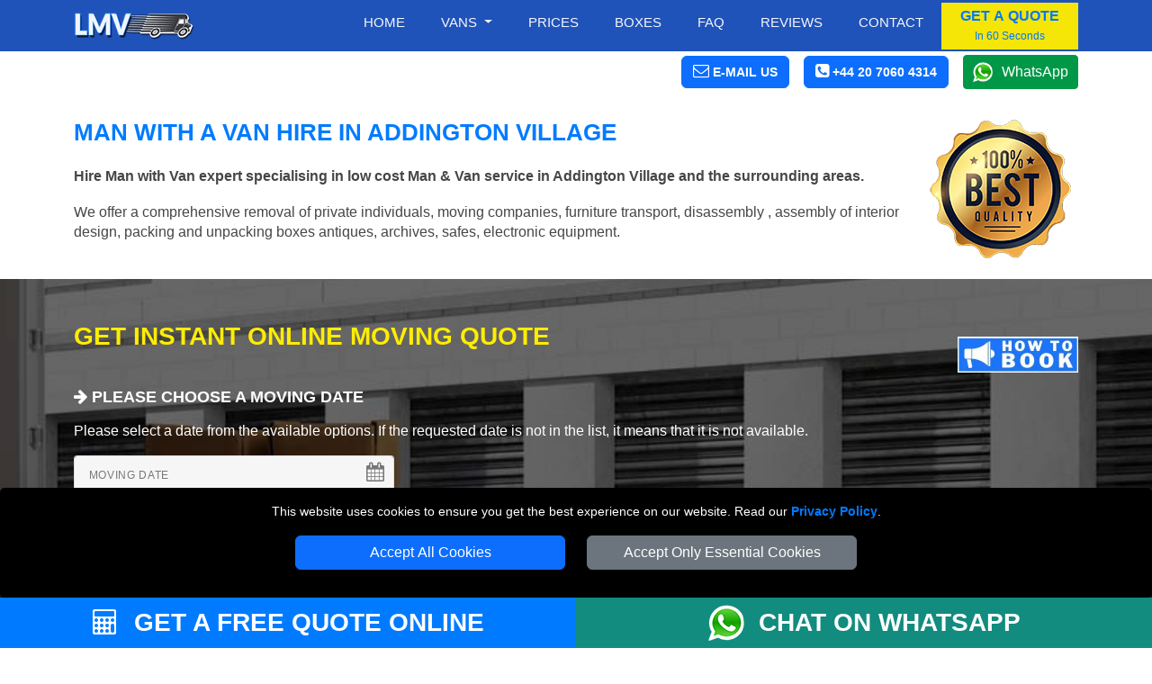

--- FILE ---
content_type: text/html; charset=UTF-8
request_url: https://www.manvan-london.com/man-and-van-AddingtonVillage/
body_size: 11854
content:




<!DOCTYPE html>
<html lang="en" itemscope itemtype="https://schema.org/LocalBusiness">
    <head typeof="og:website">

<meta charset="utf-8">
<meta http-equiv="X-UA-Compatible" content="IE=edge">
<meta name="viewport" content="width=device-width, initial-scale=1, maximum-scale=1, user-scalable=no">
<meta name="facebook-domain-verification" content="916p4lyf9pdmttokuggedfqhthnh8c">
<meta name="geo.placename" content="London">
<meta name="geo.region" content="UK">
<meta name='author' content='Man Van London'>
<meta name="revisit-after" content="1 days">
<meta name='robots' content='index, follow'>
<base href="https://www.manvan-london.com/">

<link rel="stylesheet" type='text/css' href="https://www.manvan-london.com/css/bootstrap.min.css">
<link rel="stylesheet" type='text/css' href="https://www.manvan-london.com/css/main.min.css">

<link rel="shortcut icon" href="/favicon.ico" type="image/x-icon">
<link rel="icon" href="/favicon.ico" type="image/x-icon">
<link rel="apple-touch-icon" sizes="57x57" href="/apple-icon-57x57.png">
<link rel="apple-touch-icon" sizes="60x60" href="/apple-icon-60x60.png">
<link rel="apple-touch-icon" sizes="72x72" href="/apple-icon-72x72.png">
<link rel="apple-touch-icon" sizes="76x76" href="/apple-icon-76x76.png">
<link rel="apple-touch-icon" sizes="114x114" href="/apple-icon-114x114.png">
<link rel="apple-touch-icon" sizes="120x120" href="/apple-icon-120x120.png">
<link rel="apple-touch-icon" sizes="144x144" href="/apple-icon-144x144.png">
<link rel="apple-touch-icon" sizes="152x152" href="/apple-icon-152x152.png">
<link rel="apple-touch-icon" sizes="180x180" href="/apple-icon-180x180.png">
<link rel="icon" type="image/png" sizes="192x192"  href="/android-icon-192x192.png">
<link rel="icon" type="image/png" sizes="32x32" href="/favicon-32x32.png">
<link rel="icon" type="image/png" sizes="96x96" href="/favicon-96x96.png">
<link rel="icon" type="image/png" sizes="16x16" href="/favicon-16x16.png">
<link rel="manifest" href="/manifest.json">
<meta name="msapplication-TileColor" content="#ffffff">
<meta name="msapplication-TileImage" content="/ms-icon-144x144.png">
<meta name="theme-color" content="#ffffff"><link rel="preload" as="image" href="vans/Small-Van-BF-Plain.jpg">
<link rel="preload" as="image" href="vans/Medium-Van-BF-Plain.jpg">
<link rel="preload" as="image" href="vans/Large-Van-BF-Plain.jpg">
<link rel="preload" as="image" href="vans/Extra-Large-Van-BF-Plain.jpg">
<link rel="preload" as="image" href="vans/Luton-Van-BF-Plain.jpg">
<link rel="preload" as="image" href="vans/Truck-BF-Plain.jpg">
<link rel="preload" as="image" href="vans/vans-tab-checkbox.png">
<link rel="preload" as="image" href="vans/vans-tab-checked.png">
<link rel="preload" as="image" href="vans/self-loading.png">
<link rel="preload" as="image" href="vans/man1.png">
<link rel="preload" as="image" href="vans/man2.png">
<link rel="preload" as="image" href="vans/man3.png">

<link rel="canonical" href="https://www.manvan-london.com/man-and-van-AddingtonVillage/">

<title>Man with a Van Hire in Addington Village | Quality and fast service.</title>
<meta name='description' content='A London-based company specializing in dependable and cost-effective man and van services in Addington Village. Obtain a swift estimate and make your booking online.'>

<meta name="keywords" content="man van AddingtonVillage, office removals, office relocation Addington Village, domestic removals, house moves, house removals, commercial removals, packing, unpacking, furniture assembly, nationwide removals, delivery services, MAN VAN LONDON">


<meta property="og:site_name" content="Man Van London">
<meta property="og:locale" content="en_GB">
<meta property="og:type" content="website">
<meta property="og:latitude" content="51.53066">
<meta property="og:longitude" content="-0.0935663">
<meta property="og:street-address" content="20-22 Wenlock Road">
<meta property="og:locality" content="London">
<meta property="og:region" content="Greater London">
<meta property="og:postal-code" content="N1 7GU">
<meta property="og:country-name" content="United Kingdom">
<meta property="og:email" content="office@manvan-london.com">
<meta property="og:phone_number" content="+44 20 7060 4314">

    </head>
    <body>

<!-- NAVIGATION -->

<header class="fixed-top header">
	<div class="container-fluid nav-bg1">
		<div class="container">
			<div class="row">
				<div class='nav-w100'>
					<a href="https://www.manvan-london.com" title="MAN VAN LONDON Homepage" class='float-start'>
						<img src="https://www.manvan-london.com/images/small-logo.png" class="img-fluid mt-2 mb-2" alt="MAN VAN LONDON" title="MAN VAN LONDON">
					</a>
					<nav class="navbar navbar-expand-lg navbar-light">
						<button class="navbar-toggler menu-btn ms-auto" type="button"  aria-hidden="true" data-bs-toggle="offcanvas" data-bs-target="#offcanvasMenu" aria-controls="offcanvasMenu">
							MENU
						</button>
						<div class="collapse navbar-collapse" id="navbarSupportedContent">
								<ul class="navbar-nav ms-auto mb-2 mb-lg-0 text-end" itemscope itemtype="https://www.schema.org/SiteNavigationElement">
									<li class="nav-item" itemprop="name">
										<a itemprop="url" class="nav-link" href="https://www.manvan-london.com" title="MAN VAN LONDON">Home</a>
									</li>
									<li class="nav-item dropdown">
										<a class="nav-link dropdown-toggle" role="button" data-bs-toggle="dropdown" aria-haspopup="true" aria-expanded="false" id="menulink-2">
										Vans
										</a>
										<div class="dropdown-menu">
											<a itemprop="url" class="dropdown-item" href="https://www.manvan-london.com/Man-and-Small-Van/" title="Small Van"><div itemprop="name">Small Van</div></a>
											<a itemprop="url" class="dropdown-item" href="https://www.manvan-london.com/Man-and-Medium-Van/" title="Medium Van"><div itemprop="name">Medium Van</div></a>
											<a itemprop="url" class="dropdown-item" href="https://www.manvan-london.com/Man-and-Large-Van/" title="Large Van"><div itemprop="name">Large Van</div></a>
											<a itemprop="url" class="dropdown-item" href="https://www.manvan-london.com/Man-and-Extra-Large-Van/" title="Extra Large Van"><div itemprop="name">Extra Large Van</div></a>
											<a itemprop="url" class="dropdown-item" href="https://www.manvan-london.com/Man-and-Luton-Van/" title="Luton Van"><div itemprop="name">Luton Van</div></a>
										</div>
									</li>
									<li class="nav-item" itemprop="name">
										<a itemprop="url" class="nav-link" href="https://www.manvan-london.com/pricelist/" title="Prices">Prices</a>
									</li>
									<li class="nav-item" itemprop="name">
										<a itemprop="url" class="nav-link" href="https://www.manvan-london.com/packaging-materials/" title="Packaging Materials">Boxes</a>
									</li>
									<li class="nav-item" itemprop="name">
										<a itemprop="url" class="nav-link" href="https://www.manvan-london.com/faq/" title="Frequently Asked Question">Faq</a>
									</li>
									<li class="nav-item" itemprop="name">
										<a itemprop="url" class="nav-link" href="https://www.manvan-london.com/feedback/" title="Reviews">Reviews</a>
									</li>
									<li class="nav-item" itemprop="name">
										<a itemprop="url" class="nav-link" href="https://www.manvan-london.com/contactus/" title="Contact">Contact</a>
									</li>

								</ul>
								<button class="btn btn-quote" onclick="man_and_van_quote();"><span class='font16 b600 blue'>GET A QUOTE</span><br><span class='blue font12'>In 60 Seconds</span></button>
								
						</div>
					</nav>
				</div>
			</div>
		</div>
	</div>

	<div class="container-fluid bg-white pt-1 pb-1">
		<div class="container">
			<div class="d-flex justify-content-end align-items-center">
				<div>
					<span class="btn btn-primary white font14 pointer" onclick="go_contact_page();"><i class="fa fa-envelope-o font18" aria-hidden="true"></i> <b class="b400 btn-text-ns">E-MAIL US</b></span>
				</div>
				<div>
											<span class="ms-3 btn btn-primary tel-header-cs"><a title="Call MAN VAN LONDON" href="tel:+44 20 7060 4314"><i class="fa fa-phone-square font18" aria-hidden="true"></i> <b class="b400 btn-text-ns">+44 20 7060 4314</b></a></span>
									</div>
				<div>
					<a class="ms-3 wa_button" target='_blank' href="https://wa.me/+447949037427" title="Chat with MAN VAN LONDON on WhatsApp">WhatsApp</a>
				</div>
			</div>
		</div>
	</div>
</header>

<div class="offcanvas offcanvas-end" tabindex="-1" id="offcanvasMenu">
  <div class="offcanvas-header nav-bg1">
    <span class="offcanvas-title">MENU</span>
    <button type="button" class="btn-close  btn-close-white text-reset" data-bs-dismiss="offcanvas" aria-label="Close"></button>
  </div>
  <div class="offcanvas-body offcanvas-body-pad nav-bg1">
		<div class="sidebar2">
			<ul class="nav-links">
				<li>
					<div class="iocn-link direct_link">
						<span class="link_name"><a href="https://www.manvan-london.com" title="MAN VAN LONDON">HOME</a></span>
					</div>
				</li>
				<li>
					<div class="iocn-link arrow">
						<span class="link_name">VANS</span>
						<i class="fa fa-chevron-down arrow"></i>
					</div>
					<ul class="sub-menu">
						<li><a href="https://www.manvan-london.com/Man-and-Small-Van/" title="Small Van">Small Van</a></li>
						<li><a href="https://www.manvan-london.com/Man-and-Medium-Van/" title="Medium Van">Medium Van</a></li>
						<li><a href="https://www.manvan-london.com/Man-and-Large-Van/" title="Large Van">Large Van</a></li>
						<li><a href="https://www.manvan-london.com/Man-and-Extra-Large-Van/" title="Extra Large Van">Extra Large Van</a></li>
						<li><a href="https://www.manvan-london.com/Man-and-Luton-Van/" title="Luton Van">Luton Van</a></li>
					</ul>
				</li>
				<li>
					<div class="iocn-link direct_link">
						<span class="link_name"><a href="https://www.manvan-london.com/pricelist/" title="Prices">PRICES</a></span>
					</div>
				</li>
				<li>
					<div class="iocn-link direct_link">
						<span class="link_name"><a href="https://www.manvan-london.com/packaging-materials/" title="Packaging Materials">BOXES</a></span>
					</div>
				</li>
				<li>
					<div class="iocn-link direct_link">
						<span class="link_name"><a href="https://www.manvan-london.com/faq/" title="Frequently Asked Question">FAQ</a></span>
					</div>
				</li>
				<li>
					<div class="iocn-link direct_link">
						<span class="link_name"><a href="https://www.manvan-london.com/feedback/" title="Reviews">REVIEWS</a></span>
					</div>
				</li>
				<li>
					<div class="iocn-link direct_link">
						<span class="link_name"><a href="https://www.manvan-london.com/contactus/" title="Contact">CONTACT</a></span>
					</div>
				</li>
			</ul>
			<button class="btn btn-quote1 btn-quote-side w-100 mt-4 me-4" onclick="man_and_van_quote();"><span class='font16 b600 blue'>GET A QUOTE</span><br><span class='blue font12'>In 60 Seconds</span></button>
		</div>
	</div>
</div>

<div id="cookie-consent-banner" class='text-center'>
	<p class='white font14'>This website uses cookies to ensure you get the best experience on our website. Read our <span class='text-link font14'><a title="MAN VAN LONDON" href="https://www.manvan-london.com/privacypolicy/">Privacy Policy</a></span>.</p>
	<button id="accept-all-cookies" class="btn btn-primary mb-3">Accept All Cookies</button>
	<button id="accept-essential-cookies" class="btn btn-secondary mb-3">Accept Only Essential Cookies</button>
</div>
<!-- HEADER -->

<div class="booking-form-bg">

<div class="container-fluid bf-bg-header">
    <div class="container">
        <div class="row">
            <div class="col-sm-12 col-md-10">
            <h1 class="text-uppercase"><b class="blue">Man with a Van Hire in Addington Village</b></h1>

            <h2>Hire Man with Van expert specialising in low cost Man & Van service in Addington Village and the surrounding areas.</h2>
						
						<p>We offer a comprehensive removal of private individuals, moving companies, furniture transport, disassembly , assembly of interior design, packing and unpacking boxes antiques, archives, safes, electronic equipment.</p>

            </div>
            <div class="col-sm-12 col-md-2">
                <img src="https://www.manvan-london.com/images/man-van-satisfaction-guarantee.png" title="100% Satisfaction Guarantee" alt="100% Satisfaction Guarantee" class="img-fluid img-mobile">
            </div>
        </div>
    </div>
</div>

<!-- BOOKING FORM -->

<div class="container-fluid bf-bg pb-5">

<div class="container pt-5">

  <div class="row">
		<div class="col-sm-12 col-md-9">
		<h3 class="bf-header-instant">GET INSTANT ONLINE MOVING QUOTE</h3>
		</div>
		<div class="col-sm-12 col-md-3">
			<img src="images/booking-instructions.webp" id="openBookingInstructions" class='pointer float-end mt-3 mb-3' title="How to Book Man with Van Service" alt="How to Book Man wit Van Service" width="134" height="40">
		</div>
	</div>

  <div class="row">
      <div class="col-sm-12">
      <div id='index-step-1'>
				<p class="bf-header-font"><i class="fa fa-arrow-right" aria-hidden="true"></i> PLEASE CHOOSE A MOVING DATE</p>
			</div>
      <p class="white">Please select a date from the available options. If the requested date is not in the list, it means that it is not available.</p>
      </div>
  </div>
  <div class="row">

      <div class="col-12 col-sm-6 col-md-4">

        <div class="input-wrapper mb-3"
						data-bs-toggle="tooltip" 
						data-bs-title="Please select the available date you'd like the van to arrive."
						data-bs-html="true">
            <input type="text"
            id="moveday" name="moveday"
            class="custom-input has-end-icon moveday"
            readonly="readonly"
            onchange="checkMovingDay();"
            onblur="checkMovingDay();">
        	<label for="moveday">MOVING DATE</label>
        	<i class="icon-end fa fa-calendar fa-lg"></i>
        </div>

        </div>
    </div>
</div>

	<!-- VAN SELECTOR-->

	<div id="van-selector">

		<div class="container mt-3">
			<div class="row">
				<div class="col-sm-12">
					<div id='index-step-2'>
						<p class="bf-header-font"><i class="fa fa-arrow-right" aria-hidden="true"></i> PLEASE SELECT THE VAN SIZE FOR YOUR MOVE</p>
					</div>
					<div class='mb-4 d-flex align-items-center'>
						<span class='white'>Choose the right van size for your move from the available vans. Not Sure About the Van Size? Use our  </span>
						<span class='ms-3 btn btn-primary white font15 pointer' id='show_vansize_estimator'>Van Size Calculator</span>
					</div>	
				</div>
			</div>
			<div class="row d-flex justify-content-center">

				
				<div class='col-12 col-sm-6 col-md-5ths mb-3'>

					<div id='van-div-25' data-van='25' class='vans-disabled-25'>
						<div id='van-selector-25' data-van='25' class='van-option van-disabled'>
							<p class='van-name'>Small Van</p>
							<img class='img-fluid mb-3' src='vans/Small-Van-BF-Plain.jpg' alt='Man with Small Van in London' title='Man with Small Van in London'>
							<div class='van-select'>
								<b id='select-text-25' class='select-text'>SELECT</b>
								<div class='float-end'>
									<div id='van-select-25' class='van-checkbox'></div>
								</div>
							</div>
						</div>
						<div id='van-replacement-25' data-van='25' class='van-replacement'>
						Before choosing a VAN SIZE, please select MOVING DATE above.
						</div>
					</div>
					<p class='mt-2 white font15 pointer' id='show_van_modal_25' data-van='25'>Van Specification <i class="fa fa-info-circle" aria-hidden="true"></i></p>
				</div>
				

				<div class='col-12 col-sm-6 col-md-5ths mb-3'>

					<div id='van-div-26' data-van='26' class='vans-disabled-26'>
						<div id='van-selector-26' data-van='26' class='van-option van-disabled'>
							<p class='van-name'>Medium Van</p>
							<img class='img-fluid mb-3' src='vans/Medium-Van-BF-Plain.jpg' alt='Man with Medium Van in London' title='Man with Medium Van in London'>
							<div class='van-select'>
								<b id='select-text-26' class='select-text'>SELECT</b>
								<div class='float-end'>
									<div id='van-select-26' class='van-checkbox'></div>
								</div>
							</div>
						</div>
						<div id='van-replacement-26' data-van='26' class='van-replacement'>
						Before choosing a VAN SIZE, please select MOVING DATE above.
						</div>
					</div>
					<p class='mt-2 white font15 pointer' id='show_van_modal_26' data-van='26'>Van Specification <i class="fa fa-info-circle" aria-hidden="true"></i></p>
				</div>
				

				<div class='col-12 col-sm-6 col-md-5ths mb-3'>

					<div id='van-div-27' data-van='27' class='vans-disabled-27'>
						<div id='van-selector-27' data-van='27' class='van-option van-disabled'>
							<p class='van-name'>Large Van</p>
							<img class='img-fluid mb-3' src='vans/Large-Van-BF-Plain.jpg' alt='Man with Large Van in London' title='Man with Large Van in London'>
							<div class='van-select'>
								<b id='select-text-27' class='select-text'>SELECT</b>
								<div class='float-end'>
									<div id='van-select-27' class='van-checkbox'></div>
								</div>
							</div>
						</div>
						<div id='van-replacement-27' data-van='27' class='van-replacement'>
						Before choosing a VAN SIZE, please select MOVING DATE above.
						</div>
					</div>
					<p class='mt-2 white font15 pointer' id='show_van_modal_27' data-van='27'>Van Specification <i class="fa fa-info-circle" aria-hidden="true"></i></p>
				</div>
				

				<div class='col-12 col-sm-6 col-md-5ths mb-3'>

					<div id='van-div-28' data-van='28' class='vans-disabled-28'>
						<div id='van-selector-28' data-van='28' class='van-option van-disabled'>
							<p class='van-name'>Extra Large Van</p>
							<img class='img-fluid mb-3' src='vans/Extra-Large-Van-BF-Plain.jpg' alt='Man with Extra Large Van in London' title='Man with Extra Large Van in London'>
							<div class='van-select'>
								<b id='select-text-28' class='select-text'>SELECT</b>
								<div class='float-end'>
									<div id='van-select-28' class='van-checkbox'></div>
								</div>
							</div>
						</div>
						<div id='van-replacement-28' data-van='28' class='van-replacement'>
						Before choosing a VAN SIZE, please select MOVING DATE above.
						</div>
					</div>
					<p class='mt-2 white font15 pointer' id='show_van_modal_28' data-van='28'>Van Specification <i class="fa fa-info-circle" aria-hidden="true"></i></p>
				</div>
				

				<div class='col-12 col-sm-6 col-md-5ths mb-3'>

					<div id='van-div-29' data-van='29' class='vans-disabled-29'>
						<div id='van-selector-29' data-van='29' class='van-option van-disabled'>
							<p class='van-name'>Luton Van</p>
							<img class='img-fluid mb-3' src='vans/Luton-Van-BF-Plain.jpg' alt='Man with Luton Van in London' title='Man with Luton Van in London'>
							<div class='van-select'>
								<b id='select-text-29' class='select-text'>SELECT</b>
								<div class='float-end'>
									<div id='van-select-29' class='van-checkbox'></div>
								</div>
							</div>
						</div>
						<div id='van-replacement-29' data-van='29' class='van-replacement'>
						Before choosing a VAN SIZE, please select MOVING DATE above.
						</div>
					</div>
					<p class='mt-2 white font15 pointer' id='show_van_modal_29' data-van='29'>Van Specification <i class="fa fa-info-circle" aria-hidden="true"></i></p>
				</div>
				

  	</div>
  </div>
</div>

<!-- MAN VAN SELECTOR -->

<div id="manvan-selector"></div>

<!-- TIME SELECTOR -->

<div id="time-selector"></div>

<!-- POSTCODES INPUTS -->

<div id="postcodes-inputs">
  <div id="viaPostcodesList" class="viaPostcodesList">
	<p class="b600">VIA ADDRESSES:</p>
  </div>
  <div id="viaPostcodesInputs"></div>
</div>

<!-- CONTACT DETAILS -->

<div id="contact-details"></div>

<!-- CONTINUE TO STEP 2 -->

<div class="container mt-3 bf-noshow" id='sbf1'>
  <div class="row justify-content-end">
    <div class="col-sm-12 col-md-4">

			<form id="submit-quote-form" action="https://www.manvan-london.com/book-quote/" method='post'>
				<input type="hidden" name="manpower" id="manpower" value="">
				<input type="hidden" name="vansize" id="vansize" value="">
				<input type="hidden" name="timeday" id="timeday" value="">
				<input type="hidden" name="bookinglink" id="bookinglink" value="https://www.manvan-london.com/man-and-van-AddingtonVillage/">
				<input name="orderno_submit" type="hidden" id="orderno_submit" value="">
			</form>

			<button type="submit" class="btn btn-primary w-100 bf-btn-next" id="submit-quote-form-btn">GET A QUOTE</button>

    </div>
  </div>
</div>

</div>

<!-- Flexible Time Modal -->

<div id="flexibleModal" class="modal" tabindex="-1" role="dialog">
	<div class="modal-dialog modal-dialog-centered" role="document">
		<div class="modal-content">
			<div class="modal-header card-header-bf">
				<span class="modal-title">Attention!</span>
				<button type="button" class="close float-end" data-bs-dismiss="modal" aria-label="Close">
					<span aria-hidden="true">&times;</span>
				</button>
			</div>
			<div class="modal-body">
				<p>You have chosen a flexible time for your move. We aim to reach your location between 08:00 and 18:00. You will receive a notification either the day before your move or on the scheduled day in the morning, giving you an estimated arrival time.</p>
			</div>
			<div class="modal-footer">
				<button type="button" class="btn btn-secondary" data-bs-dismiss="modal">Close</button>
			</div>
		</div>
	</div>
</div>

<!-- MODAL VAN INFO -->

<div class="modal fade" id="vanModal" tabindex="-1" aria-hidden="true">
	<div class="modal-dialog modal-lg">
		<div class="modal-content" id="vanModalBody">
		</div>
	</div>
</div>

<!-- MODAL VANSIZE ESTIMATOR -->

<div class="modal fade" id="vansize_estimator_modal" tabindex="-1" aria-hidden="true">
	<div class="modal-dialog modal-xl">
		<div class="modal-content" id="vansize_estimator_body">
		</div>
	</div>
</div>
</div>

<!-- TOOLS -->

<div class="container-fluid pt-5 pb-5">
	<div class="container">
		<div class="row mb-4">
			<div class="col-sm-12">
				<span class="h1-header blue">Online Tools to Assist Your Move</span>
			</div>
		</div>
		<div class="row h-100">
				<div class="col-sm-12 col-md-4 my-auto">
					<a class="tools_button ca_button w-100 mb-3" target='_blank' href="https://www.manvan-london.com/check-availability/" title="Check our Dates, Times and Vans Availability">CHECK AVAILABILITY<br>
						<span class="font16 white b200">Check availability for your preferred moving date.</span>
					</a>
				</div>
				<div class="col-sm-12 col-md-4 my-auto">
					<a class="tools_button vsc_button w-100 mb-3" target='_blank' href="https://www.manvan-london.com/van-size-calculator/" title="What Van Size Do I Need For My Move?">VAN SIZE ESTIMATOR<br>
						<span class="font16 white b200">Determine the right van size for your move.</span>
					</a>		
				</div>
				<div class="col-sm-12 col-md-4">
					<a class="tools_button il_button w-100 mb-3" target='_blank' href="https://www.manvan-london.com/inventory-list/" title="Create Inventory List">CREATE INVENTORY LIST<br>
						<span class="font16 white b200">Create a Moving inventory: list items, Quantity & value.</span>
					</a>
				</div>
		</div>
		<div class="row mt-4 mb-4">
			<div class="col-sm-12 text-center">
			<span class="font16 text-uppercase blue">For further assistance, please complete the online form to schedule a callback or request a video survey quote.</span>
			</div>
		</div>
		<div class="row h-100 justify-content-center">
				<div class="col-sm-12 col-md-4 my-auto">
						<a class="tools_button cr_button w-100 mb-3" id="openCallback" title="Request Callback">REQUEST CALLBACK</a>		
				</div>
				<div class="col-sm-12 col-md-4 my-auto">
						<a class="tools_button vcr_button w-100 mb-3" id="openVideocall" title="Request Video Call Survey">REQUEST VIDEO CALL SURVEY</a>		
				</div>
		</div>
	</div>
</div>

<div id="callback_modal_box"></div>



<!-- VANS ALL  -->

<!-- OTHER VANS  -->

<div class="container mt-5 mb-5">
  <div class="row mb-4">
    <div class="col-sm-12">
      <h4 class="h1-header"><strong class="black">Compare Van Sizes and Prices</strong> in London</h4>
      <p>We offer different vans sizes to suits your needs. All our vans are equipped with necessary removals equipment.</p>
    </div>
  </div>
  <div class="row">


    <div class='col-6 col-sm-6 col-md-5ths mb-3'>
      <a href='https://www.manvan-london.com/Man-and-Small-Van/' title='Small Van' class='van-other-text1'>
        <div class='van-other1'>
        <p class='van-name'>Small Van</p>
        <img class='img-fluid mb-3' loading=lazy src='vans/Small-Van-BF.png' alt='Small Van in London' title='Small Van in London' >
        </div>
      </a>
    </div>
    
    <div class='col-6 col-sm-6 col-md-5ths mb-3'>
      <a href='https://www.manvan-london.com/Man-and-Medium-Van/' title='Medium Van' class='van-other-text1'>
        <div class='van-other1'>
        <p class='van-name'>Medium Van</p>
        <img class='img-fluid mb-3' loading=lazy src='vans/Medium-Van-BF.png' alt='Medium Van in London' title='Medium Van in London' >
        </div>
      </a>
    </div>
    
    <div class='col-6 col-sm-6 col-md-5ths mb-3'>
      <a href='https://www.manvan-london.com/Man-and-Large-Van/' title='Large Van' class='van-other-text1'>
        <div class='van-other1'>
        <p class='van-name'>Large Van</p>
        <img class='img-fluid mb-3' loading=lazy src='vans/Large-Van-BF.png' alt='Large Van in London' title='Large Van in London' >
        </div>
      </a>
    </div>
    
    <div class='col-6 col-sm-6 col-md-5ths mb-3'>
      <a href='https://www.manvan-london.com/Man-and-Extra-Large-Van/' title='Extra Large Van' class='van-other-text1'>
        <div class='van-other1'>
        <p class='van-name'>Extra Large Van</p>
        <img class='img-fluid mb-3' loading=lazy src='vans/Extra-Large-Van-BF.png' alt='Extra Large Van in London' title='Extra Large Van in London' >
        </div>
      </a>
    </div>
    
    <div class='col-6 col-sm-6 col-md-5ths mb-3'>
      <a href='https://www.manvan-london.com/Man-and-Luton-Van/' title='Luton Van' class='van-other-text1'>
        <div class='van-other1'>
        <p class='van-name'>Luton Van</p>
        <img class='img-fluid mb-3' loading=lazy src='vans/Luton-Van-BF.png' alt='Luton Van in London' title='Luton Van in London' >
        </div>
      </a>
    </div>
      </div>
</div>

<!-- ABOUT -->

<div class="container-fluid bg-dark-blue">
		<div class="container pb-5 pt-5">
			<div class="row">
					<div class="col-sm-12 col-md-8 pb-4">

<h3 class="h1-header yellow">About MAN VAN LONDON</h3>

<p class="white text-justify">Being a prominent company specializing in Man with a Van services in Addington Village since our inception in 2004, we've cultivated a formidable reputation as the preeminent Man and Van Company in the city, consistently delivering the highest caliber of MAN & VAN and Removal services. At Man and Van Addington Village, we're renowned for our unwavering reliability and competitive pricing, making us one of London's most trusted and cost-effective removal firms. Our exceptional service is always accompanied by a friendly demeanor.</p>
<p class="white text-justify">Our staff members are not only strong and well-mannered but also exceptionally trustworthy. Their expertise extends to moving items of any size or shape, at any location and at any time. The achievements of Man and Van are fundamentally rooted in the reliability, professionalism, and extensive experience of our dedicated team.</p>

					</div>
					<div class="col-sm-12 col-md-4">
						<img loading=lazy src="images/about-manvan-london.jpg" title="About MAN VAN LONDON in Addington Village" alt="About MAN VAN LONDON in Addington Village" class="img-fluid header-img1">
					</div>
			</div>
    </div>
</div>

<!-- OUR MISSION  -->

<div class="container-fluid pt-5">
    <div class="container">
        <div class="row">
						<div class="col-sm-12 col-md-4 mb-3">
                <img src="https://www.manvan-london.com/images/why-manvan-london.jpg" alt="Why Choose Man Van Addington Village?" title="Why Choose Man Van Addington Village?" class="img-fluid">
            </div>

            <div class="col-sm-12 col-md-8">
            <h3 class="h1-header"><strong class="black">Why </strong> Man Van Addington Village?</h3>

						<p class="text-justify">Addington Village Man with a Van hire company stuff is here to suit all your requirements and is willing to help you at all time. Our advantages are carefully selected team of employees, safety and punctuality.</p>
						<p class="text-justify">A specially designed system allows our customers to check and compare the prices for our services in real time on our website and book online at any time. Your appointment will be booked and you will receive instant email confirmation. Next confirmation step will be from the driver who will call you on your moving day. Our drivers are monitored at all time by the latest Tracking System, so we can update you in real time about driver position. Our prices starting <b itemprop="priceRange">from &pound;45 p/h</b> and we accept major payment methods: <i itemprop="paymentAccepted">Credit Cards, Debit Cards, Paypal, Google Pay, Aplle Pay, Bank Transfer, Cash</i>.</p>
            </div>
        </div>
    </div>
</div>

<!-- FEEDBACK -->

<div class="reviews-bg">
    <div class="container">
        <div class="row">
             <div class="col-sm-12 ">
                <p class="fb-header mb-5">RECOMMENDATIONS FROM OUR CUSTOMERS</p>
             </div>
        </div>
        <div class="row">
       <div class="col-sm-12 col-md-4">
        <div class='d-inline feedback-stars'>
                    <span class='fa star fa-star feedback-star'></span><span class='fa star fa-star feedback-star'></span><span class='fa star fa-star feedback-star'></span><span class='fa star fa-star feedback-star'></span><span class='fa star fa-star feedback-star'></span>                    </div>

            <p class="white pt-3">Excellent service will def use again.</p>
            <p class="white"><strong>Danny</strong></p>

    </div>
        <div class="col-sm-12 col-md-4">
        <div class='d-inline feedback-stars'>
                    <span class='fa star fa-star feedback-star'></span><span class='fa star fa-star feedback-star'></span><span class='fa star fa-star feedback-star'></span><span class='fa star fa-star feedback-star'></span><span class='fa star fa-star feedback-star'></span>                    </div>

            <p class="white pt-3">Fantastic moving experience with Marcin and Oscar, best movers I've ever had. Professional, really careful with our stuff and had all the equipment needed. Would most definitely recommend and use them again.</p>
            <p class="white"><strong>Lily</strong></p>

    </div>
        <div class="col-sm-12 col-md-4">
        <div class='d-inline feedback-stars'>
                    <span class='fa star fa-star feedback-star'></span><span class='fa star fa-star feedback-star'></span><span class='fa star fa-star feedback-star'></span><span class='fa star fa-star feedback-star'></span><span class='fa star fa-star-half feedback-star'></span>                    </div>

            <p class="white pt-3">Great service, finished very quickly - after 1 hour 15 mins instead of 2 hours</p>
            <p class="white"><strong>Martha</strong></p>

    </div>
    


        </div>
    </div>
</div>

<!-- LONDON AREAS -->

<div class="cover-bg1 mt-4 mb-5">
    <div class="container">
        <div class="row pt-2">
            <div class="col-sm-12">
                <h3 class="h1-header"><strong class="black">WHERE ARE YOU</strong> MOVING TO?</h3>
            </div>
        </div>
        <div class="row pb-3 pt-3">

<div id="carouselArea" class="carousel col-sm-12 slide" data-bs-ride="carousel">
    <div class="carousel-inner">
        <div class="carousel-item active">
            <div class="row row-flex">

<div class='col-12 col-sm-6 col-md-6 col-lg-3 mb-4 d-flex justify-content-center'>
	<a class='cover-item-bg' href='https://www.manvan-london.com/man-and-van-UpminsterBridge/' title='Man Van Service in Upminster Bridge'>
		<p class='area-name'>Man and Van in</p>
		<p class="area-name1">Upminster Bridge</p>
	</a>
</div>


<div class='col-12 col-sm-6 col-md-6 col-lg-3 mb-4 d-flex justify-content-center'>
	<a class='cover-item-bg' href='https://www.manvan-london.com/man-and-van-Haggerston/' title='Man Van Service in Haggerston'>
		<p class='area-name'>Man and Van in</p>
		<p class="area-name1">Haggerston</p>
	</a>
</div>


<div class='col-12 col-sm-6 col-md-6 col-lg-3 mb-4 d-flex justify-content-center'>
	<a class='cover-item-bg' href='https://www.manvan-london.com/man-and-van-UpperHolloway/' title='Man Van Service in Upper Holloway'>
		<p class='area-name'>Man and Van in</p>
		<p class="area-name1">Upper Holloway</p>
	</a>
</div>


<div class='col-12 col-sm-6 col-md-6 col-lg-3 mb-4 d-flex justify-content-center'>
	<a class='cover-item-bg' href='https://www.manvan-london.com/man-and-van-Drayton/' title='Man Van Service in Drayton'>
		<p class='area-name'>Man and Van in</p>
		<p class="area-name1">Drayton</p>
	</a>
</div>

            </div>
        </div>
        <div class="carousel-item">
            <div class="row row-flex">

<div class='col-12 col-sm-6 col-md-6 col-lg-3 mb-4 d-flex justify-content-center'>
	<a class='cover-item-bg' href='https://www.manvan-london.com/man-and-van-Whitton/' title='Man Van Service in Whitton'>
		<p class='area-name'>Man and Van in</p>
		<p class="area-name1">Whitton</p>
	</a>
</div>


<div class='col-12 col-sm-6 col-md-6 col-lg-3 mb-4 d-flex justify-content-center'>
	<a class='cover-item-bg' href='https://www.manvan-london.com/man-and-van-Highams/' title='Man Van Service in Highams'>
		<p class='area-name'>Man and Van in</p>
		<p class="area-name1">Highams</p>
	</a>
</div>


<div class='col-12 col-sm-6 col-md-6 col-lg-3 mb-4 d-flex justify-content-center'>
	<a class='cover-item-bg' href='https://www.manvan-london.com/man-and-van-NorthGreenwich/' title='Man Van Service in North Greenwich'>
		<p class='area-name'>Man and Van in</p>
		<p class="area-name1">North Greenwich</p>
	</a>
</div>


<div class='col-12 col-sm-6 col-md-6 col-lg-3 mb-4 d-flex justify-content-center'>
	<a class='cover-item-bg' href='https://www.manvan-london.com/man-and-van-MorningtonCrescent/' title='Man Van Service in Mornington Crescent'>
		<p class='area-name'>Man and Van in</p>
		<p class="area-name1">Mornington Crescent</p>
	</a>
</div>

            </div>
        </div>
        <div class="carousel-item">
            <div class="row row-flex">

<div class='col-12 col-sm-6 col-md-6 col-lg-3 mb-4 d-flex justify-content-center'>
	<a class='cover-item-bg' href='https://www.manvan-london.com/man-and-van-HarrowOnTheHill/' title='Man Van Service in Harrow On The Hill'>
		<p class='area-name'>Man and Van in</p>
		<p class="area-name1">Harrow On The Hill</p>
	</a>
</div>


<div class='col-12 col-sm-6 col-md-6 col-lg-3 mb-4 d-flex justify-content-center'>
	<a class='cover-item-bg' href='https://www.manvan-london.com/man-and-van-Acton/' title='Man Van Service in Acton'>
		<p class='area-name'>Man and Van in</p>
		<p class="area-name1">Acton</p>
	</a>
</div>


<div class='col-12 col-sm-6 col-md-6 col-lg-3 mb-4 d-flex justify-content-center'>
	<a class='cover-item-bg' href='https://www.manvan-london.com/man-and-van-Kensington/' title='Man Van Service in Kensington'>
		<p class='area-name'>Man and Van in</p>
		<p class="area-name1">Kensington</p>
	</a>
</div>


<div class='col-12 col-sm-6 col-md-6 col-lg-3 mb-4 d-flex justify-content-center'>
	<a class='cover-item-bg' href='https://www.manvan-london.com/man-and-van-Feltham/' title='Man Van Service in Feltham'>
		<p class='area-name'>Man and Van in</p>
		<p class="area-name1">Feltham</p>
	</a>
</div>

            </div>
        </div>



    </div>
</div>

        </div>
    </div>
</div>

<!-- TEXT -->

<div class="container-fluid mt-5 mb-5">
    <div class="container">
        <div class="row">

            <div class="col-sm-12 col-md-8">
            <h3 class="h1-header">Man and Van Moving Hint & Tips</h3>

						<p class="text-justify">We are aware that moving can be a very stressful but our professional Man & Van team in Addington Village will take care of your every requirement from packing, loading, transporting, unloading and unpacking.</p>

						<ul>
							<li class="li-icon">
								<i class="fa fa-check-square-o icon blue"></i>
								<span>By using our Man & Van company, you can rest assured that your goods are in safe hands.</span>
							</li>
							<li class="li-icon">
								<i class="fa fa-check-square-o icon blue"></i>
								<span>Pack you belongins properly Carefully pack and secure boxes with tape.</span>
							</li>
							<li class="li-icon">
								<i class="fa fa-check-square-o icon blue"></i>
								<span>Our company always get the job done quickly, professionally, efficiently and with a smile on our faces!</span>
							</li>
							<li class="li-icon">
								<i class="fa fa-check-square-o icon blue"></i>
								<span>Qualified team is ready to assist you at all time.</span>
							</li>
						</ul>

            </div>
            <div class="col-sm-12 col-md-4">
                <img src="https://www.manvan-london.com/images/manvan-london-moving-tips.jpg" alt="Man and Van Moving Hint & Tips" title="Man and Van Moving Hint & Tips" class="img-fluid">
            </div>
        </div>
    </div>
</div>

<!-- PACKAGING MATERIALS  -->

<div class="packaging-bg">
    <div class="container">
        <div class="row">
            <div class="col-sm-12 col-md-8">
                <h3 class="h1-header yellow"><strong class="white">PACKAGING</strong> MATERIALS</h3>
                <p class="white">We supply moving boxes, bubble wrap, foam wrap, tape, sofa covers, mattress covers, stretch film and wrapping paper.</p>
            </div>
            <div class="col-sm-12 col-md-4">
              <a class='btn btn-primary w-100 bf-btn-next btn-location mb-3' href='https://www.manvan-london.com/packaging-materials/' title='Buy Packaging materials in London'>BOX SHOP</a>
            </div>
        </div>

        <div class="row row-flex">


<div class='col-6 col-sm-6 col-md-4 col-lg-2 mb-3'>
    <div class='card text-center pack-banner'>
        <div class='pack-img-wrap'>
        <img class='pack-img pt-1 pb-2' loading=lazy src='https://www.london-man-van.com/packaging/c150-Brown-Packing-Tape.png' alt='Buy Brown Packing Tape  in London' title='Buy Brown Packing Tape  in London'/>
        <h4 class='font14 b600'>Brown Tape</h4>
        </div>
        <div class='card-footer bg-blue'>
        <p class='pack-price'>&pound;1.98</p>
        </div>
    </div>
</div>

<div class='col-6 col-sm-6 col-md-4 col-lg-2 mb-3'>
    <div class='card text-center pack-banner'>
        <div class='pack-img-wrap'>
        <img class='pack-img pt-1 pb-2' loading=lazy src='https://www.london-man-van.com/packaging/c150-Stretch-Shrink-Wrap.png' alt='Buy Pallet Stretch Film in London' title='Buy Pallet Stretch Film in London'/>
        <h4 class='font14 b600'>Stretch Film</h4>
        </div>
        <div class='card-footer bg-blue'>
        <p class='pack-price'>&pound;8.98</p>
        </div>
    </div>
</div>

<div class='col-6 col-sm-6 col-md-4 col-lg-2 mb-3'>
    <div class='card text-center pack-banner'>
        <div class='pack-img-wrap'>
        <img class='pack-img pt-1 pb-2' loading=lazy src='https://www.london-man-van.com/packaging/c150-Double-mattress-bag-cover.png' alt='Buy Double Mattress Plastic Cover in London' title='Buy Double Mattress Plastic Cover in London'/>
        <h4 class='font14 b600'>Double Mattress Cover</h4>
        </div>
        <div class='card-footer bg-blue'>
        <p class='pack-price'>&pound;8.98</p>
        </div>
    </div>
</div>

<div class='col-6 col-sm-6 col-md-4 col-lg-2 mb-3'>
    <div class='card text-center pack-banner'>
        <div class='pack-img-wrap'>
        <img class='pack-img pt-1 pb-2' loading=lazy src='https://www.london-man-van.com/packaging/c150-Foam-Wrap.png' alt='Buy Foam Wrap in London' title='Buy Foam Wrap in London'/>
        <h4 class='font14 b600'>Foam Wrap</h4>
        </div>
        <div class='card-footer bg-blue'>
        <p class='pack-price'>&pound;1.29</p>
        </div>
    </div>
</div>

<div class='col-6 col-sm-6 col-md-4 col-lg-2 mb-3'>
    <div class='card text-center pack-banner'>
        <div class='pack-img-wrap'>
        <img class='pack-img pt-1 pb-2' loading=lazy src='https://www.london-man-van.com/packaging/c150-Large-Cardboard-Boxes.png' alt='Buy Large Cardboard Moving Boxes in London' title='Buy Large Cardboard Moving Boxes in London'/>
        <h4 class='font14 b600'>Large Box</h4>
        </div>
        <div class='card-footer bg-blue'>
        <p class='pack-price'>&pound;5.95</p>
        </div>
    </div>
</div>

<div class='col-6 col-sm-6 col-md-4 col-lg-2 mb-3'>
    <div class='card text-center pack-banner'>
        <div class='pack-img-wrap'>
        <img class='pack-img pt-1 pb-2' loading=lazy src='https://www.london-man-van.com/packaging/c150-Medium-Cardboard-Boxes.png' alt='Buy Medium Cardboard Moving Boxes in London' title='Buy Medium Cardboard Moving Boxes in London'/>
        <h4 class='font14 b600'>Medium Box</h4>
        </div>
        <div class='card-footer bg-blue'>
        <p class='pack-price'>&pound;4.95</p>
        </div>
    </div>
</div>

        </div>
    </div>
</div>

<!-- REVIEW BADGES -->

<div class="container mt-5">
    <div class="row">
        <div class="col-6 col-sm-6 col-md-3 mb-5 d-flex justify-content-center">

<a rel="nofollow" href="https://bitly.com/LMV-RemovalReviews" target="_blank" title="MAN VAN LONDON Reviews on Removals Reviews"><img loading=lazy src="images/Reviews-removal-reviews.gif" class="img-fluid" alt="MAN VAN LONDON Reviews on Removals Reviews" title="MAN VAN LONDON Reviews on Removals Reviews" /></a>

        </div>
        <div class="col-6 col-sm-6 col-md-3 mb-5 d-flex justify-content-center">

<a rel="nofollow" href="https://bitly.com/LMV-TrustPilot" target="_blank" title="MAN VAN LONDON Reviews on Trustpilot"><img loading=lazy src="images/Reviews-Trustpilot.jpg" class="img-fluid" alt="MAN VAN LONDON Reviews on Trustpilot" title="MAN VAN LONDON Reviews on Trustpilot"/></a>

        </div>
        <div class="col-6 col-sm-6 col-md-3 mb-5 d-flex justify-content-center">

<a rel="nofollow" href="https://bitly.com/LMV-Yell" target="_blank" title="MAN VAN LONDON Reviews on Yell"><img loading=lazy src="images/Reviews-Yell.jpg" class="img-fluid" alt="MAN VAN LONDON Reviews on Yell" title="MAN VAN LONDON Reviews on Yell" /></a>

        </div>
        <div class="col-6 col-sm-6 col-md-3 mb-5 d-flex justify-content-center">

<a rel="nofollow" href="https://bitly.com/LMV-Google" target="_blank" title="MAN VAN LONDONReviews on Google"><img loading=lazy src="images/Reviews-Google.jpg" class="img-fluid" alt="MAN VAN LONDON Reviews on Google" title="MAN VAN LONDON Reviews on Google" /></a>

        </div>
    </div>
</div>

<!-- FOOTER -->

<div id="dialog-input" title="Please enter following details" class="val-noshow"></div>
<footer>
<div class="footer-container">
    <div class="container">
        <div class="row pb-3 pt-4">
            <div class="col-12 col-sm-12 col-md-6 col-lg-3 table-cell mb-3 footer-mob-center">

		<a href="https://www.manvan-london.com" title="MAN VAN LONDON Homepage">
				<img loading=lazy src="https://www.manvan-london.com/images/manvan-london-logo.png" class="img-fluid mt-2 mb-2" alt="MAN VAN LONDON" title="MAN VAN LONDON">
		</a>

		<p class="footerlink1 tlh24">
			MAN VAN LONDON		</p>

		<p itemprop="address" itemscope itemtype="https://schema.org/PostalAddress">
			<span class="footerlink1 tlh24" itemprop="streetAddress">673 Seven Sisters Road</span><br>
			<span class="footerlink1 tlh24" itemprop="postalCode">N15 5LA</span>
			<span class="footerlink1 tlh24" itemprop="addressLocality"> London</span>,
			<span class="footerlink1 tlh24"  itemprop="addressCountry"> UK</span>
		</p>

		<div class="footer_phone_div">
			<a class="footer_phone" title="MAN VAN LONDON" href="https://www.manvan-london.com/contactus/">
				<i class="fa fa-envelope-o" aria-hidden="true"></i> E-Mail Us
			</a>
		</div>

		<div class="footer_phone_div">
			<a class="footer_phone" title="MAN VAN LONDON" href="tel:+447949037427">
				<i class="fa fa-phone-square" aria-hidden="true"></i><span class="footer_phone" itemprop="telephone"> +44 20 7060 4314</span>
			</a>
		</div>

          </div>
        	<div class="col-12 col-sm-12 col-md-6 col-lg-3 table-cell mb-3 footer-mob-center">
                <p class="footerheader">Customer Service</p>

    <div itemscope itemtype="https://www.schema.org/SiteNavigationElement">

    <span class="footerlink" itemprop="name"><a itemprop="url" href="https://www.manvan-london.com/contactus/" title="Contact">Contact</a></span><br>
    <span class="footerlink" itemprop="name"><a itemprop="url" href="https://www.manvan-london.com/feedback/" title="Reviews">Reviews</a></span><br>
    <span class="footerlink" itemprop="name"><a itemprop="url" href="https://www.manvan-london.com/privacypolicy/" title='Privacy Policy'>Privacy Policy</a></span><br>
    <span class="footerlink" itemprop="name"><a itemprop="url" href="https://www.manvan-london.com/termsconditions/" title='Terms & Conditions'>Terms & Conditions</a></span><br>
    <span class="footerlink" itemprop="name"><a itemprop="url" href="https://www.manvan-london.com/insurance/" title='Insurance'>Insurance</a></span><br>
    <span class="footerlink" itemprop="name"><a itemprop="url" href="https://www.manvan-london.com/sitemap/" title='Sitemap'>Sitemap</a></span><br>

    </div>


            </div>
            <div class="col-12 col-sm-12 col-md-6 col-lg-3 table-cell mb-3 footer-mob-center">

<p class="footerheader">We Cover</p>

<div itemscope itemtype="https://www.schema.org/SiteNavigationElement">

<span class="footerlink" itemprop="name"><a itemprop="url" href='https://www.manvan-london.com/man-and-van-Deptford/' title='Man Van Service in Deptford'>Deptford</a></span><br>


<span class="footerlink" itemprop="name"><a itemprop="url" href='https://www.manvan-london.com/man-and-van-MillHill/' title='Man Van Service in Mill Hill'>Mill Hill</a></span><br>


<span class="footerlink" itemprop="name"><a itemprop="url" href='https://www.manvan-london.com/man-and-van-Kingsbury/' title='Man Van Service in Kingsbury'>Kingsbury</a></span><br>


<span class="footerlink" itemprop="name"><a itemprop="url" href='https://www.manvan-london.com/man-and-van-Harringay/' title='Man Van Service in Harringay'>Harringay</a></span><br>


<span class="footerlink" itemprop="name"><a itemprop="url" href='https://www.manvan-london.com/man-and-van-SouthKensington/' title='Man Van Service in South Kensington'>South Kensington</a></span><br>


<span class="footerlink" itemprop="name"><a itemprop="url" href='https://www.manvan-london.com/man-and-van-Canonbury/' title='Man Van Service in Canonbury'>Canonbury</a></span><br>


<span class="footerlink" itemprop="name"><a itemprop="url" href='https://www.manvan-london.com/man-and-van-Shoreditch/' title='Man Van Service in Shoreditch'>Shoreditch</a></span><br>


<span class="footerlink" itemprop="name"><a itemprop="url" href='https://www.manvan-london.com/man-and-van-HeronQuays/' title='Man Van Service in Heron Quays'>Heron Quays</a></span><br>

</div>

            </div>
            <div class="col-12 col-sm-12 col-md-6 col-lg-3 table-cell mb-3 footer-mob-center">

<p class="footerheader">Tools</p>

<div itemscope itemtype="https://www.schema.org/SiteNavigationElement">
	<span class="footerlink" itemprop="name"><a itemprop="url" href="https://www.manvan-london.com/check-availability/" title="Check Availability">Check Availability</a></span><br>
	<span class="footerlink" itemprop="name"><a itemprop="url" href="https://www.manvan-london.com/inventory-list/" title="Create Inventory List">Create Inventory List</a></span><br>
	<span class="footerlink" itemprop="name"><a itemprop="url" href="https://www.manvan-london.com/van-size-calculator/" title="Van Size Calculator">Van Size Calculator</a></span><br>
	<span class="footerlink" itemprop="name"><a itemprop="url" href="https://www.manvan-london.com/cc-ulez-checker/" title="CC / ULEZ Checker">CC / ULEZ Checker</a></span><br>
	<span class="footerlink" itemprop="name"><a itemprop="url" href="https://www.manvan-london.com/distance-checker/" title="Distance Checker">Distance Checker</a></span><br>
  <span class="footerlink" itemprop="name"><a itemprop="url" href="https://www.manvan-london.com/order-status/" title="Order Status">Order Status</a></span><br>
  <span class="footerlink" itemprop="name"><a itemprop="url" href="https://www.manvan-london.com/payments/" title="Payments">Payments</a></span><br>
</div>

            </div>
        </div>
    </div>
</div>

<div class="container-fluid links-bg">
  <div class="container pt-3">
    <div class="row">

		
					<div class='col-12 col-sm-6 col-md-3 text-center'>
							<p class='web-link'>
									<a target='_blank' href='https://www.removals4london.com' title='Removals 4 London – Comprehensive London Moving Service'>London Moving Services</a>
							</p>
					</div>
					
					<div class='col-12 col-sm-6 col-md-3 text-center'>
							<p class='web-link'>
									<a target='_blank' href='https://bedfordmanvan.com' title='Bedford Man and Van - Trusted Man with Van Service'>Man and Van Bedford</a>
							</p>
					</div>
					
					<div class='col-12 col-sm-6 col-md-3 text-center'>
							<p class='web-link'>
									<a target='_blank' href='https://www.moving-boxes-london.co.uk' title='Moving Boxes in London'>Cardboard Boxes London</a>
							</p>
					</div>
					
					<div class='col-12 col-sm-6 col-md-3 text-center'>
							<p class='web-link'>
									<a target='_blank' href='https://www.lmv-recovery-london.co.uk' title='LMV Recovery London - Car Recovery in London'>Vehicle Recovery London</a>
							</p>
					</div>
					
    </div>
  </div>
</div>

<div class="footer-container1">
<div class="container pt-2 pb-2">
    <div class="row">
			<div class="col-sm-12 text-center">
        <a class="copyrighted-badge" title="Copyrighted.com Registered &amp; Protected" target="_blank" href=""><img loading=lazy class='img-footer mb-3 mt-2 ffc' alt="Copyrighted.com Registered &amp; Protected" src="https://www.manvan-london.com/images/copyrighted.jpg" title="Copyrighted.com Registered &amp; Protected"></a>
        <a href='https://www.manvan-london.com/insurance/' title='Insurance'><img loading=lazy src="https://www.manvan-london.com/images/insurance.jpg" title="Removals Insurance" alt="Removals Insurance" class="img-footer me-2 ms-2 mb-3 mt-2 ffc"></a>
        <img class='img-footer img-fluid mb-3 mt-2 ffc' loading=lazy src="images/supported-payments.png" alt="Payments powered by Stripe (Pay with Visa, Mastercard, Maestro, American Express, Union Pay, PayPal)" title="Payments powered by Stripe (Pay with Visa, Mastercard, Maestro, American Express, Union Pay, PayPal)">
			</div>
			<div class="col-sm-12 text-center">
				<p class="font12">Copyright &copy;  2004 - 2026 <a href="https://www.manvan-london.com" title="MAN VAN LONDON">MAN VAN LONDON</a> T/A LMV Transport LTD | Registered in England and Wales | VAT Registration Number: 281 3132 29 | Company Registration No: 13305400</p>
			</div>	
		</div>
	</div>
</div>

	<!-- FOOTER STRIPE  -->

	<div class="footer-overlay">
		<div class="container-fluid cf-fix">
			<div class="row nmr nml">
					<div class="col-sm-12 col-md-6 d-flex align-items-center justify-content-center p-2">
							<span class='footer-stripe-font'><a id="quote_btn_footer" href="https://www.manvan-london.com/booking/" title="Get a Quote" ><i class="fa fa-calculator pad-right" aria-hidden="true"></i> GET A FREE QUOTE ONLINE</a></span>
					</div>
					<div class="col-sm-12 col-md-6 d-flex align-items-center justify-content-center wa-bg p-2">
						<a target='_blank' href="https://wa.me/+447949037427" title="Chat with MAN VAN LONDON on WhatsApp">
							<img id="whatsapp_footer_1" src="images/whatsaap_chat.png" alt="Chat with MAN VAN LONDON on WhatsApp" title="Chat with MAN VAN LONDON on WhatsApp" class="me-3">
						</a>
						<span class='footer-stripe-font'><a id="whatsapp_footer_2" target='_blank' href="https://wa.me/+447949037427" title="Chat with MAN VAN LONDON on WhatsApp">CHAT ON WHATSAPP</a></span>
					</div>
			</div>
		</div>
	</div>
</footer>
<!-- Error Modal -->


<div class="modal"  tabindex="-1" id="error_modal">
  <div class="modal-dialog modal-dialog-centered">
    <div class="modal-content">
      <div class="modal-header postcode-alert">
				<span class="bf-ch" id="my_error_modal">Oops! Looks Like You Missed Something!.</span>
      </div>
      <div class="modal-body" id="error-list">

      </div>
      <div class="modal-footer">
        <button type="button" class="btn btn-secondary" data-bs-dismiss="modal">Close</button>
      </div>
    </div>
  </div>
</div>

<!-- Spinner -->

<div class="overlay"></div>
<div class="spinner">
  <div class="loader"></div>
  <p class="loader-text">PLEASE WAIT</p>
	<p class="loader-text loader-text1">We are currently generating the best quote for you.</p>
	<p class="loader-text loader-text1">Your personalized quotation will be available in a few seconds!</p>
</div>


<!-- SCRIPTS -->

<script>
	var fl_op1 = 16;
	var fl_op2 = 28;
	var min_order = 50;
	var delivery_cost = 15;
	const gtmId = 'GTM-WPHSKL86';
</script>

<script src="https://www.manvan-london.com/js/jquery-3.5.1.min.js"></script>
<script src="https://www.manvan-london.com/js/bootstrap.bundle.min.js" async defer></script>
<script src="https://www.manvan-london.com/js/functions.min.js" async defer></script>

	<script src="js/jquery-ui.min.js"></script>

<script>
var giftofspeed2 = document.createElement('link');
giftofspeed2.rel = 'stylesheet';
giftofspeed2.href = 'https://www.manvan-london.com/css/font-awesome/css/font-awesome.min.css';
giftofspeed2.type = 'text/css';
var godefer2 = document.getElementsByTagName('link')[0];
godefer2.parentNode.insertBefore(giftofspeed2, godefer2);
</script>

<!-- BOOKING INSTRUCTION -->

<div class="modal fade" id="booking_instruction_modal" tabindex="-1">
  <div class="modal-dialog modal-xl">
    <div class="modal-content">
			<div class="modal-header card-header-bf">
				<span class="modal-title white">BOOKING INSTRUCTION</span>
        <b class='white float-end pointer font22' aria-hidden='true' title='Close' data-bs-dismiss="modal">&times;</b>
      </div>
      <div class="modal-body" id="booking_instruction_modal_body">

		</div>
    </div>
  </div>
</div>



<script>
var vansm = '25';
var vanmd = '26';
var vanlg = '27';
var vanxl = '28';
var vanlt = '29';
var manop1 = '19';
var manop2 = '20';
var manop3 = '21';
var manop4 = '18';
var bookinglink = 'https://www.manvan-london.com/man-and-van-AddingtonVillage/';

/// DATEPICKER

var disableddates = [
'2026/01/15'];
</script>

<script src="https://maps.googleapis.com/maps/api/js?key=AIzaSyD7ylhTOxkRn5AChYX-sWU139JrBFdVPPA&libraries=places" async defer></script>
<script src="js/index.min.js"></script>


<script type="application/ld+json">
{
"@context": "https://schema.org", "@type": "BreadcrumbList", "itemListElement": [
	{ "@type": "ListItem", "position": 1, "item":
	{ "@id": "https://www.manvan-london.com","name": "Man Van London"}
},
	{ "@type": "ListItem", "position": 2,"item":
	{ "@id": "https://www.manvan-london.com/manvan/","name": "Man Van Service"}
},
	{ "@type": "ListItem", "position": 3,"item":
	{ "@id": "https://www.manvan-london.com/man-and-van-AddingtonVillage/","name": "Man Van Service in Addington Village" }
}
]
}
</script>

    </body>
</html>

--- FILE ---
content_type: text/javascript
request_url: https://www.manvan-london.com/js/functions.min.js
body_size: 4428
content:
const COOKIE_DOMAIN=".manvan-london.com";function removeCookieEverywhere(e,a=["/"]){Array.isArray(a)||(a=[a]);for(const l of a)document.cookie=`${encodeURIComponent(e)}=; Path=${l}; Max-Age=0`;if(COOKIE_DOMAIN)for(const l of a)document.cookie=`${encodeURIComponent(e)}=; Path=${l}; Domain=${COOKIE_DOMAIN}; Max-Age=0`}function setAppCookie(e,a,l=1,o="/"){removeCookieEverywhere(e,[o]);const t=[`${encodeURIComponent(e)}=${encodeURIComponent(a)}`,`Path=${o}`,`Max-Age=${Math.floor(86400*l)}`,"SameSite=Lax"];t.push(`Domain=${COOKIE_DOMAIN}`),"https:"===location.protocol&&t.push("Secure"),document.cookie=t.join("; ")}function removeAppCookie(e){removeCookieEverywhere(e,["/",location.pathname.replace(/[^/]+$/,"")||"/"])}let arrows=document.querySelectorAll(".arrow");for(let e of arrows)e.addEventListener("click",(a=>{for(let a of arrows)if(a!==e){a.parentElement.classList.remove("showMenu")}e.parentElement.classList.toggle("showMenu")}));function man_and_van_quote(){location.href="https://www.manvan-london.com/booking/"}function check_availability_btn(){location.href="https://www.manvan-london.com/check-availability/"}function go_contact_page(){location.href="https://www.manvan-london.com/contactus/#contact-box"}function copy(e){var a=$("#booking-number").text(),l=document.createElement("input");document.body.appendChild(l),l.value=a,l.select(),document.execCommand("copy",!1),l.remove(),$(".bf-orderno").addClass("red"),setTimeout((function(){$(".bf-orderno").removeClass("red")}),1e3)}function checkService(){""==$("#service").val()?$(".service").addClass("prefilled error").removeClass("filled"):$(".service").removeClass("prefilled error").addClass("filled")}$(document).ready((function(){$('[id^="menulink-"]').hover((function(){$(this).siblings(".dropdown-menu").addClass("show")}),(function(){const e=$(this).siblings(".dropdown-menu");setTimeout((()=>{e.is(":hover")||e.removeClass("show")}),10)})),$(".dropdown-menu").hover((function(){$(this).addClass("show")}),(function(){const e=$(this);setTimeout((()=>{e.is(":hover")||e.siblings('[id^="menulink-"]').is(":hover")||e.removeClass("show")}),10)})),$('[id^="menulink-"]').on("click",(function(){const e=$(this).data("link");e&&(window.location.href=e)}))})),$(document).ready((function(){$(".iocn-link.direct_link").on("click",(function(){$(this).find("a")[0].click()}))})),$(document).ready((function(){$("body").on("mouseenter",'[data-bs-toggle="tooltip"]',(function(){$(this).tooltip({delay:{show:3e3,hide:100}})}))})),$(document).ready((function(){$("body").on("mouseenter",'[data-bs-toggle="tooltip1"]',(function(){$(this).tooltip({delay:{show:5,hide:100}})}))})),$(window).bind("pageshow",(function(e){current=location.href,$(".navbar-nav li a").each((function(){$(this).attr("href")==current&&$(this).closest("li").addClass("active")})),e.originalEvent.persisted&&window.location.reload()})),$(".print-button").on("click",(function(){return window.print(),!1})),$(document).ready((function(){$(".goform").on("click",(function(e){e.preventDefault();const a=$(this).attr("href"),l=a.indexOf("#");if(-1===l)return;const o=a.slice(l),t=$(o);if(t.length){const e=-100,a=t.offset().top+e;window.scrollTo({top:a,behavior:"smooth"})}}))})),$("[id^=vans-book-btn-]").click((function(e){e.preventDefault(),sessionStorage.setItem("bookinglink",bookinglink),location.href="https://www.manvan-london.com/booking/"})),$(document).on("click","[id^=vans-selector-]",(function(e){e.preventDefault(),elem=$(this),vanid=elem.attr("data-van"),$(this).find(".van-options").is(".van-option-selected1")||($(".van-options").removeClass("van-option-selected1"),elem.addClass("van-option-selected1"),$("[id^=van-].fade").removeClass("show active"),$("#van-"+vanid).addClass("show active"))})),$(document).on("click","#read_important_information",(function(){elem=$(this),web_element=elem.attr("data-id"),$.ajax({type:"GET",url:"inc_important_informations_get.php",data:{web_element:web_element},dataType:"json",success:function(e){$("#important_information_modal").find("#important_information_text").html(e.res1)},error:function(){}})})),$(document).ready((function(){$("#mch").on("click",(function(e){e.preventDefault();var a=$(this);web=a.attr("data-web"),link=a.attr("data-link"),$.ajax({type:"POST",url:"download_mch.php",data:{web:web},success:function(){window.location.href=link}})}))})),$(document).ready((function(){$("#wti").on("click",(function(e){e.preventDefault();var a=$(this);web=a.attr("data-web"),link=a.attr("data-link"),$.ajax({type:"POST",url:"download_wti.php",data:{web:web},success:function(){window.location.href=link}})}))})),$(document).ready((function(){$("#nll").on("click",(function(e){e.preventDefault();var a=$(this);web=a.attr("data-web"),link=a.attr("data-link"),$.ajax({type:"POST",url:"download_nll.php",data:{web:web},success:function(){window.location.href=link}})}))})),$((function(){const e=$("#inputString"),a=$("#suggestions"),l=$("#autoSuggestionsList"),o=$("#faq_id"),t=$("#faq-as-result");let r=null;function n(){a.hide()}function i(a){a&&(o.val(a),n(),t.load("faq_search_result.php",{faq_id:a},(function(){e.val(""),o.val("")})))}window.fill=function(e){i(e)};const s=function(e,a){let l;return function(...o){clearTimeout(l),l=setTimeout((()=>e.apply(this,o)),a)}}((function(e){if((e=(e||"").trim()).length<2)return n(),void l.empty();r&&4!==r.readyState&&r.abort(),r=$.post("faq_search.php",{queryString:e}).done((function(e){(e=(e||"").trim()).length?(l.html(e),a.show()):(l.empty(),n())})).fail((function(e,a){"abort"!==a&&(l.empty(),n())}))}),200);e.on("input",(function(){s(this.value)})),l.on("mousedown","li",(function(e){e.preventDefault();const a=$(this).data("id");if(void 0!==a)return void i(a);const l=(this.getAttribute("onclick")||"").match(/fill\('([^']+)'\)/);l&&i(l[1])})),$(document).on("mousedown",(function(e){$(e.target).closest("#inputString, #suggestions").length||n()})),e.on("keydown",(function(e){const a=l.children("li");if(!a.length)return;let o=a.filter(".active");if("ArrowDown"===e.key){e.preventDefault();const l=o.length?o.next():a.first();o.removeClass("active"),l.addClass("active")}else if("ArrowUp"===e.key){e.preventDefault();const l=o.length?o.prev():a.last();o.removeClass("active"),l.addClass("active")}else if("Enter"===e.key&&o.length){e.preventDefault();const a=o.data("id");void 0!==a&&i(a)}}))})),$(document).ready((function(){$("#openBookingInstructions").on("click",(function(){$.ajax({url:"inc_booking_instructions.php",method:"GET",success:function(e){$("#booking_instruction_modal_body").html(e),$("#booking_instruction_modal").modal("show")},error:function(){$("#booking_instruction_modal_body").html('<div class="p-3">Error loading booking instructions.</div>'),$("#booking_instruction_modal").modal("show")}})}))})),$((function(){function e(){dataLayer.push(arguments)}function a(e,a,l,o={}){let t=[`${e}=${encodeURIComponent(a||"")}`,"Path=/"];l&&t.push("Max-Age="+86400*l),o.domain&&t.push(`Domain=${o.domain}`),t.push("SameSite=Lax"),"https:"===location.protocol&&t.push("Secure"),document.cookie=t.join("; ")}function l(e){const a=document.cookie.match(new RegExp("(?:^|; )"+e.replace(/[-[\]{}()*+?.,\\^$|#\s]/g,"\\$&")+"=([^;]*)"));return a?decodeURIComponent(a[1]):null}function o(a){e("consent","update",a),function(a){if(!a)return;if(window._gtmLoaded)return;window._gtmLoaded=!0,window._consentDefaultSet||(e("consent","default",{ad_user_data:"denied",ad_personalization:"denied",ad_storage:"denied",analytics_storage:"denied",wait_for_update:500}),window._consentDefaultSet=!0),dataLayer.push({"gtm.start":(new Date).getTime(),event:"gtm.js"});const l=document.getElementsByTagName("script")[0],o=document.createElement("script");o.async=!0,o.src="https://www.googletagmanager.com/gtm.js?id="+encodeURIComponent(a),l.parentNode.insertBefore(o,l)}(gtmId)}window.dataLayer=window.dataLayer||[];const t=l("cookies_google"),r=l("cookies_essential"),n=$("#cookie-consent-banner");function i(){n.css({visibility:"hidden",display:"none"}).addClass("d-none")}"true"!==t&&"false"!==t||"true"!==r&&"false"!==r?(o({ad_user_data:"denied",ad_personalization:"denied",ad_storage:"denied",analytics_storage:"denied",wait_for_update:500}),n.css({visibility:"visible",display:"block"}).removeClass("d-none")):"true"===t?(o({ad_user_data:"granted",ad_personalization:"granted",ad_storage:"granted",analytics_storage:"granted"}),i()):(o({ad_user_data:"denied",ad_personalization:"denied",ad_storage:"denied",analytics_storage:"denied"}),i()),$("#accept-all-cookies").on("click",(function(){a("cookies_google","true",365),a("cookies_essential","true",365),o({ad_user_data:"granted",ad_personalization:"granted",ad_storage:"granted",analytics_storage:"granted"}),i()})),$("#accept-essential-cookies").on("click",(function(){a("cookies_google","false",365),a("cookies_essential","true",365),o({ad_user_data:"denied",ad_personalization:"denied",ad_storage:"denied",analytics_storage:"denied"}),i()}))})),$(document).on("click","#openCallback",(function(){$("#callback_modal_box").load("call_request_call_modal.php",(function(){$("#callback_modal").modal("show"),$("#callback_form").trigger("reset")}))})),$(document).on("click","#openVideocall",(function(){$("#callback_modal_box").load("call_request_video_modal.php",(function(){$("#video_modal").modal("show"),$("#video_form").trigger("reset")}))}));var datepickerOptions={dateFormat:"yy/mm/dd",firstDay:1,minDate:0,maxDate:"+1M",beforeShowDay:function(e){var a=e.getDay();return[0!==a&&6!==a]}},datepickerOptions1={dateFormat:"yy/mm/dd",firstDay:1,minDate:0,numberOfMonths:[1,2],beforeShowDay:function(e){var a=e.getDay();return[0!==a&&6!==a]}};function checkCallDate1(){""==$("#call_date1").val()?$(".call_date1").addClass("error").removeClass("filled"):$(".call_date1").removeClass("error").addClass("filled")}function checkCallDate(){""==$("#call_date").val()?$(".call_date").addClass("error").removeClass("filled"):$(".call_date").removeClass("error").addClass("filled")}function checkCallTime(){""==$("#call_time").val().trim()?$(".call_time").addClass("prefilled error").removeClass("filled"):$(".call_time").removeClass("prefilled error").addClass("filled")}function checkCallName(){""==$("#call_name").val().trim()?$(".call_name").addClass("error").removeClass("filled"):$(".call_name").removeClass("error").addClass("filled")}function checkCallTel(){var e=$("#call_tel").val().trim(),a=/[0-9 \+\.\-\()]{11,17}/;""==e?$(".call_tel").addClass("error").removeClass("filled"):null==e?$(".call_tel").removeClass("error").removeClass("filled"):e.match(a)?e.match(a)&&$(".call_tel").removeClass("error").addClass("filled"):$(".call_tel").addClass("error").addClass("filled")}function checkVideoType(){""==$("#video_type").val().trim()?$(".video_type").addClass("error").removeClass("filled"):$(".video_type").removeClass("prefilled error").addClass("filled")}function checkVideoLink(){""==$("#video_link").val().trim()?$(".video_link").addClass("error").removeClass("filled"):$(".video_link").removeClass("error").addClass("filled")}function checkCallEmail(){var e=$("#call_email").val(),a=/^[\w\-\.\+]+\@[a-zA-Z0-9\.\-]+\.[a-zA-z0-9]{2,4}$/;sessionStorage.setItem("call_email",e),""==e?$(".call_email").addClass("error").removeClass("filled"):null==e?$(".call_email").removeClass("error").removeClass("filled"):e.match(a)?e.match(a)?$(".call_email").removeClass("error").addClass("filled"):$(".call_email").removeClass("error").removeClass("filled"):$(".call_email").addClass("error").addClass("filled")}function containsLink(e){return/https?:\/\/[^\s/$.?#].[^\s]*/i.test(e)}$(document).on("click focus","#call_date",(function(e){e.preventDefault();var a=$(this),l=a.closest("#callback_modal, #video_modal"),o=a.offset(),t=l.offset(),r=o.top+$(this).outerHeight()-t.top,n=o.left-t.left;$("#ui-datepicker-div").css({top:r+"px",left:n+"px"}),$(this).datepicker(datepickerOptions).datepicker("show")})),$(document).on("click focus","#call_date1",(function(e){e.preventDefault(),$("#ui-datepicker-div").addClass("datepicker-column"),$(this).datepicker(datepickerOptions1).datepicker("show")})),$(document).on("change","#video_type",(function(e){var a=$(this).val(),l=$("#video_type_label"),o=$("#video_link_box");a?(o.show(),"Skype"===a?l.text("Skype Username"):"WhatsApp"===a&&l.text("WhatsApp Number")):o.hide()})),$(document).ready((function(){$("#man_van_callback_close").click((function(e){e.preventDefault(),$("#callback_modal").modal("toggle"),$("#callback_form").trigger("reset"),$("#callback_alert").empty()}))})),$(document).on("click","#man_van_callback_submit",(function(e){e.preventDefault(),$("#error-list").html("");var a=!0,l=$("#service").val().trim(),o=$("#call_date").val().trim(),t=$("#call_time").val().trim(),r=$("#call_name").val().trim(),n=$("#call_tel").val().trim(),i=$("#call_email").val().trim();""==r?($(".call_name").addClass("error").removeClass("filled"),$("#error-list").append("<p>Your Name</p>"),a=!1):containsLink(r)?($(".call_name").addClass("error").addClass("filled"),$("#error-list").append("<p>Your Name</p>"),a=!1):$(".call_name").removeClass("error").addClass("filled"),""==n?($(".call_tel").addClass("error").removeClass("filled"),$("#error-list").append("<p>Phone Number</p>"),a=!1):n.match(/[0-9 \+\.\-\()]{11,17}/)?$(".call_tel").removeClass("error").addClass("filled"):($(".call_tel").addClass("error").addClass("filled"),$("#error-list").append("<p>Phone Number</p>"),a=!1),""==i?($(".call_email").addClass("error").removeClass("filled"),$("#error-list").append("<p>E-mail</p>"),a=!1):i.match(/^[\w\-\.\+]+\@[a-zA-Z0-9\.\-]+\.[a-zA-z0-9]{2,4}$/)?$(".call_email").removeClass("error").addClass("filled"):($(".call_email").addClass("error").addClass("filled"),$("#error-list").append("<p>E-mail</p>"),a=!1),""==l?($(".service").addClass("prefilled error").removeClass("filled"),$("#error-list").append("<p>Select Service</p>"),a=!1):$(".service").removeClass("error").addClass("filled"),""==o?($(".call_date").addClass("error").removeClass("filled"),$("#error-list").append("<p>Select Preffered Date</p>"),a=!1):$(".call_date").removeClass("error").addClass("filled"),""==t?($(".call_time").addClass("prefilled error").removeClass("filled"),$("#error-list").append("<p>Select Preffered Time</p>"),a=!1):$(".call_time").removeClass("prefilled error").addClass("filled"),a?$.ajax({type:"POST",url:"call_request_callback_ajax.php",data:{service:l,call_date:o,call_time:t,call_name:r,call_tel:n,call_email:i},dataType:"json",success:function(e){$("#callback_header").remove(),$("#callback_form").remove(),$("#man_van_callback_submit").remove(),$("#callback_alert").html(e.res1)},error:function(){$("#callback_alert").html('<p class="red"><strong>Something went wrong. Please try again.</strong></p>')}}):$("#error_modal").modal("show")})),$(document).ready((function(){$("#man_van_video_close").click((function(e){e.preventDefault(),$("#video_modal").modal("toggle"),$("#video_form").trigger("reset"),$("#video_alert").empty()}))})),$(document).on("click","#man_van_video_submit",(function(e){e.preventDefault(),$("#error-list").html("");var a=!0,l=$("#service").val().trim(),o=$("#call_date").val().trim(),t=$("#call_time").val().trim(),r=$("#video_type").val().trim(),n=$("#video_link").val().trim(),i=$("#call_name").val().trim(),s=$("#call_tel").val().trim(),d=$("#call_email").val().trim();""==i?($(".call_name").addClass("error").removeClass("filled"),$("#error-list").append("<p>Your Name</p>"),a=!1):containsLink(i)?($(".call_name").addClass("error").addClass("filled"),$("#error-list").append("<p>Your Name</p>"),a=!1):$(".call_name").removeClass("error").addClass("filled"),""==s?($(".call_tel").addClass("error").removeClass("filled"),$("#error-list").append("<p>Phone Number</p>"),a=!1):s.match(/[0-9 \+\.\-\()]{11,17}/)?$(".call_tel").removeClass("error").addClass("filled"):($(".call_tel").addClass("error").addClass("filled"),$("#error-list").append("<p>Phone Number</p>"),a=!1),""==d?($(".call_email").addClass("error").removeClass("filled"),$("#error-list").append("<p>E-mail</p>"),a=!1):d.match(/^[\w\-\.\+]+\@[a-zA-Z0-9\.\-]+\.[a-zA-z0-9]{2,4}$/)?$(".call_email").removeClass("error").addClass("filled"):($(".call_email").addClass("error").addClass("filled"),$("#error-list").append("<p>E-mail</p>"),a=!1),""==l?($(".service").addClass("prefilled error").removeClass("filled"),$("#error-list").append("<p>Select Service</p>"),a=!1):$(".service").removeClass("error").addClass("filled"),""==o?($(".call_date").addClass("error").removeClass("filled"),$("#error-list").append("<p>Select Preffered Date</p>"),a=!1):$(".call_date").removeClass("error").addClass("filled"),""==t?($(".call_time").addClass("prefilled error").removeClass("filled"),$("#error-list").append("<p>Select Preffered Time</p>"),a=!1):$(".call_time").removeClass("prefilled error").addClass("filled"),""==r?($(".video_type").addClass("error").removeClass("filled"),$("#error-list").append("<p>Preferred Call Method</p>"),a=!1):$(".video_type").removeClass("prefilled error").addClass("filled"),""==n?($(".video_link").addClass("error").removeClass("filled"),$("#error-list").append("<p>Username or number</p>"),a=!1):$(".video_link").removeClass("error").addClass("filled"),a?$.ajax({type:"POST",url:"call_request_video_ajax.php",data:{service:l,call_date:o,call_time:t,video_type:r,video_link:n,call_name:i,call_tel:s,call_email:d},dataType:"json",success:function(e){$("#video_header").remove(),$("#video_form").remove(),$("#man_van_video_submit").remove(),$("#video_alert").html(e.res1)},error:function(){$("#video_alert").html('<p class="red"><strong>Something went wrong. Please try again.</strong></p>')}}):$("#error_modal").modal("show")}));